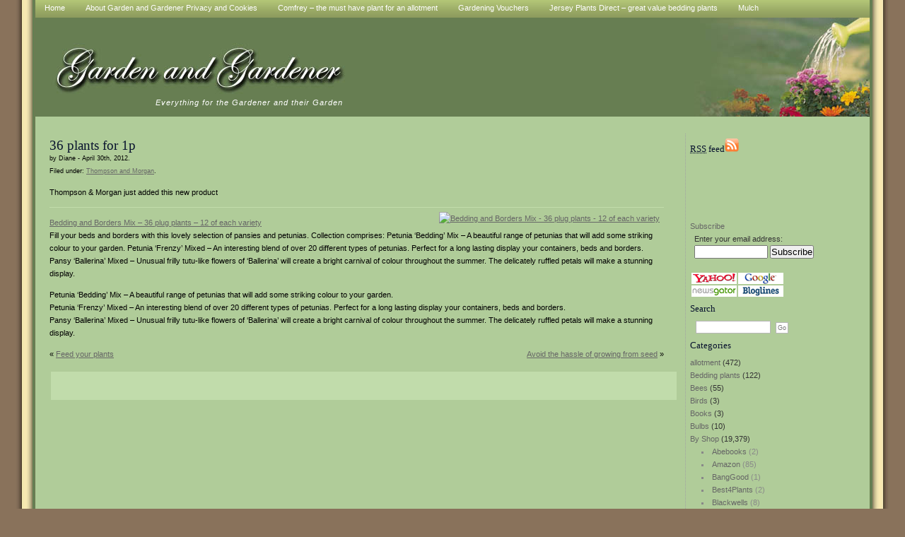

--- FILE ---
content_type: text/html; charset=UTF-8
request_url: http://www.gardenandgardener.co.uk/2012/04/30/36-plants-1p/
body_size: 11733
content:
<!DOCTYPE html PUBLIC "-//W3C//DTD XHTML 1.0 Transitional//EN" "http://www.w3.org/TR/xhtml1/DTD/xhtml1-transitional.dtd">
<html xmlns="http://www.w3.org/1999/xhtml">

<head profile="http://gmpg.org/xfn/11">
<meta http-equiv="Content-Type" content="text/html; charset=UTF-8" />
<title> &raquo; 36 plants for 1p</title>

<link rel="stylesheet" href="http://www.gardenandgardener.co.uk/wp-content/themes/fntheme/style.css" type="text/css" media="screen" />
<link rel="alternate" type="application/rss+xml" title="RSS 2.0" href="http://www.gardenandgardener.co.uk/feed/" />
<link rel="alternate" type="text/xml" title="RSS .92" href="http://www.gardenandgardener.co.uk/feed/rss/" />
<link rel="alternate" type="application/atom+xml" title="Atom 0.3" href="http://www.gardenandgardener.co.uk/feed/atom/" />

	<link rel='archives' title='May 2024' href='http://www.gardenandgardener.co.uk/2024/05/' />
	<link rel='archives' title='April 2024' href='http://www.gardenandgardener.co.uk/2024/04/' />
	<link rel='archives' title='March 2024' href='http://www.gardenandgardener.co.uk/2024/03/' />
	<link rel='archives' title='November 2019' href='http://www.gardenandgardener.co.uk/2019/11/' />
	<link rel='archives' title='October 2019' href='http://www.gardenandgardener.co.uk/2019/10/' />
	<link rel='archives' title='May 2019' href='http://www.gardenandgardener.co.uk/2019/05/' />
	<link rel='archives' title='April 2019' href='http://www.gardenandgardener.co.uk/2019/04/' />
	<link rel='archives' title='January 2019' href='http://www.gardenandgardener.co.uk/2019/01/' />
	<link rel='archives' title='December 2018' href='http://www.gardenandgardener.co.uk/2018/12/' />
	<link rel='archives' title='November 2018' href='http://www.gardenandgardener.co.uk/2018/11/' />
	<link rel='archives' title='October 2018' href='http://www.gardenandgardener.co.uk/2018/10/' />
	<link rel='archives' title='September 2018' href='http://www.gardenandgardener.co.uk/2018/09/' />
	<link rel='archives' title='August 2018' href='http://www.gardenandgardener.co.uk/2018/08/' />
	<link rel='archives' title='July 2018' href='http://www.gardenandgardener.co.uk/2018/07/' />
	<link rel='archives' title='June 2018' href='http://www.gardenandgardener.co.uk/2018/06/' />
	<link rel='archives' title='May 2018' href='http://www.gardenandgardener.co.uk/2018/05/' />
	<link rel='archives' title='April 2018' href='http://www.gardenandgardener.co.uk/2018/04/' />
	<link rel='archives' title='March 2018' href='http://www.gardenandgardener.co.uk/2018/03/' />
	<link rel='archives' title='February 2018' href='http://www.gardenandgardener.co.uk/2018/02/' />
	<link rel='archives' title='January 2018' href='http://www.gardenandgardener.co.uk/2018/01/' />
	<link rel='archives' title='December 2017' href='http://www.gardenandgardener.co.uk/2017/12/' />
	<link rel='archives' title='November 2017' href='http://www.gardenandgardener.co.uk/2017/11/' />
	<link rel='archives' title='October 2017' href='http://www.gardenandgardener.co.uk/2017/10/' />
	<link rel='archives' title='September 2017' href='http://www.gardenandgardener.co.uk/2017/09/' />
	<link rel='archives' title='August 2017' href='http://www.gardenandgardener.co.uk/2017/08/' />
	<link rel='archives' title='July 2017' href='http://www.gardenandgardener.co.uk/2017/07/' />
	<link rel='archives' title='June 2017' href='http://www.gardenandgardener.co.uk/2017/06/' />
	<link rel='archives' title='May 2017' href='http://www.gardenandgardener.co.uk/2017/05/' />
	<link rel='archives' title='April 2017' href='http://www.gardenandgardener.co.uk/2017/04/' />
	<link rel='archives' title='March 2017' href='http://www.gardenandgardener.co.uk/2017/03/' />
	<link rel='archives' title='February 2017' href='http://www.gardenandgardener.co.uk/2017/02/' />
	<link rel='archives' title='January 2017' href='http://www.gardenandgardener.co.uk/2017/01/' />
	<link rel='archives' title='December 2016' href='http://www.gardenandgardener.co.uk/2016/12/' />
	<link rel='archives' title='November 2016' href='http://www.gardenandgardener.co.uk/2016/11/' />
	<link rel='archives' title='October 2016' href='http://www.gardenandgardener.co.uk/2016/10/' />
	<link rel='archives' title='September 2016' href='http://www.gardenandgardener.co.uk/2016/09/' />
	<link rel='archives' title='August 2016' href='http://www.gardenandgardener.co.uk/2016/08/' />
	<link rel='archives' title='July 2016' href='http://www.gardenandgardener.co.uk/2016/07/' />
	<link rel='archives' title='June 2016' href='http://www.gardenandgardener.co.uk/2016/06/' />
	<link rel='archives' title='May 2016' href='http://www.gardenandgardener.co.uk/2016/05/' />
	<link rel='archives' title='April 2016' href='http://www.gardenandgardener.co.uk/2016/04/' />
	<link rel='archives' title='March 2016' href='http://www.gardenandgardener.co.uk/2016/03/' />
	<link rel='archives' title='February 2016' href='http://www.gardenandgardener.co.uk/2016/02/' />
	<link rel='archives' title='January 2016' href='http://www.gardenandgardener.co.uk/2016/01/' />
	<link rel='archives' title='December 2015' href='http://www.gardenandgardener.co.uk/2015/12/' />
	<link rel='archives' title='November 2015' href='http://www.gardenandgardener.co.uk/2015/11/' />
	<link rel='archives' title='October 2015' href='http://www.gardenandgardener.co.uk/2015/10/' />
	<link rel='archives' title='September 2015' href='http://www.gardenandgardener.co.uk/2015/09/' />
	<link rel='archives' title='August 2015' href='http://www.gardenandgardener.co.uk/2015/08/' />
	<link rel='archives' title='July 2015' href='http://www.gardenandgardener.co.uk/2015/07/' />
	<link rel='archives' title='June 2015' href='http://www.gardenandgardener.co.uk/2015/06/' />
	<link rel='archives' title='May 2015' href='http://www.gardenandgardener.co.uk/2015/05/' />
	<link rel='archives' title='April 2015' href='http://www.gardenandgardener.co.uk/2015/04/' />
	<link rel='archives' title='March 2015' href='http://www.gardenandgardener.co.uk/2015/03/' />
	<link rel='archives' title='February 2015' href='http://www.gardenandgardener.co.uk/2015/02/' />
	<link rel='archives' title='January 2015' href='http://www.gardenandgardener.co.uk/2015/01/' />
	<link rel='archives' title='December 2014' href='http://www.gardenandgardener.co.uk/2014/12/' />
	<link rel='archives' title='November 2014' href='http://www.gardenandgardener.co.uk/2014/11/' />
	<link rel='archives' title='October 2014' href='http://www.gardenandgardener.co.uk/2014/10/' />
	<link rel='archives' title='September 2014' href='http://www.gardenandgardener.co.uk/2014/09/' />
	<link rel='archives' title='August 2014' href='http://www.gardenandgardener.co.uk/2014/08/' />
	<link rel='archives' title='July 2014' href='http://www.gardenandgardener.co.uk/2014/07/' />
	<link rel='archives' title='June 2014' href='http://www.gardenandgardener.co.uk/2014/06/' />
	<link rel='archives' title='May 2014' href='http://www.gardenandgardener.co.uk/2014/05/' />
	<link rel='archives' title='April 2014' href='http://www.gardenandgardener.co.uk/2014/04/' />
	<link rel='archives' title='March 2014' href='http://www.gardenandgardener.co.uk/2014/03/' />
	<link rel='archives' title='February 2014' href='http://www.gardenandgardener.co.uk/2014/02/' />
	<link rel='archives' title='January 2014' href='http://www.gardenandgardener.co.uk/2014/01/' />
	<link rel='archives' title='December 2013' href='http://www.gardenandgardener.co.uk/2013/12/' />
	<link rel='archives' title='November 2013' href='http://www.gardenandgardener.co.uk/2013/11/' />
	<link rel='archives' title='October 2013' href='http://www.gardenandgardener.co.uk/2013/10/' />
	<link rel='archives' title='September 2013' href='http://www.gardenandgardener.co.uk/2013/09/' />
	<link rel='archives' title='August 2013' href='http://www.gardenandgardener.co.uk/2013/08/' />
	<link rel='archives' title='July 2013' href='http://www.gardenandgardener.co.uk/2013/07/' />
	<link rel='archives' title='June 2013' href='http://www.gardenandgardener.co.uk/2013/06/' />
	<link rel='archives' title='May 2013' href='http://www.gardenandgardener.co.uk/2013/05/' />
	<link rel='archives' title='April 2013' href='http://www.gardenandgardener.co.uk/2013/04/' />
	<link rel='archives' title='March 2013' href='http://www.gardenandgardener.co.uk/2013/03/' />
	<link rel='archives' title='February 2013' href='http://www.gardenandgardener.co.uk/2013/02/' />
	<link rel='archives' title='January 2013' href='http://www.gardenandgardener.co.uk/2013/01/' />
	<link rel='archives' title='December 2012' href='http://www.gardenandgardener.co.uk/2012/12/' />
	<link rel='archives' title='November 2012' href='http://www.gardenandgardener.co.uk/2012/11/' />
	<link rel='archives' title='October 2012' href='http://www.gardenandgardener.co.uk/2012/10/' />
	<link rel='archives' title='September 2012' href='http://www.gardenandgardener.co.uk/2012/09/' />
	<link rel='archives' title='August 2012' href='http://www.gardenandgardener.co.uk/2012/08/' />
	<link rel='archives' title='July 2012' href='http://www.gardenandgardener.co.uk/2012/07/' />
	<link rel='archives' title='June 2012' href='http://www.gardenandgardener.co.uk/2012/06/' />
	<link rel='archives' title='May 2012' href='http://www.gardenandgardener.co.uk/2012/05/' />
	<link rel='archives' title='April 2012' href='http://www.gardenandgardener.co.uk/2012/04/' />
	<link rel='archives' title='March 2012' href='http://www.gardenandgardener.co.uk/2012/03/' />
	<link rel='archives' title='February 2012' href='http://www.gardenandgardener.co.uk/2012/02/' />
	<link rel='archives' title='January 2012' href='http://www.gardenandgardener.co.uk/2012/01/' />
	<link rel='archives' title='December 2011' href='http://www.gardenandgardener.co.uk/2011/12/' />
	<link rel='archives' title='November 2011' href='http://www.gardenandgardener.co.uk/2011/11/' />
	<link rel='archives' title='October 2011' href='http://www.gardenandgardener.co.uk/2011/10/' />
	<link rel='archives' title='September 2011' href='http://www.gardenandgardener.co.uk/2011/09/' />
	<link rel='archives' title='August 2011' href='http://www.gardenandgardener.co.uk/2011/08/' />
	<link rel='archives' title='July 2011' href='http://www.gardenandgardener.co.uk/2011/07/' />
	<link rel='archives' title='June 2011' href='http://www.gardenandgardener.co.uk/2011/06/' />
	<link rel='archives' title='May 2011' href='http://www.gardenandgardener.co.uk/2011/05/' />
	<link rel='archives' title='April 2011' href='http://www.gardenandgardener.co.uk/2011/04/' />
	<link rel='archives' title='March 2011' href='http://www.gardenandgardener.co.uk/2011/03/' />
	<link rel='archives' title='February 2011' href='http://www.gardenandgardener.co.uk/2011/02/' />
	<link rel='archives' title='January 2011' href='http://www.gardenandgardener.co.uk/2011/01/' />
	<link rel='archives' title='December 2010' href='http://www.gardenandgardener.co.uk/2010/12/' />
	<link rel='archives' title='November 2010' href='http://www.gardenandgardener.co.uk/2010/11/' />
	<link rel='archives' title='October 2010' href='http://www.gardenandgardener.co.uk/2010/10/' />
	<link rel='archives' title='September 2010' href='http://www.gardenandgardener.co.uk/2010/09/' />
	<link rel='archives' title='August 2010' href='http://www.gardenandgardener.co.uk/2010/08/' />
	<link rel='archives' title='July 2010' href='http://www.gardenandgardener.co.uk/2010/07/' />
	<link rel='archives' title='June 2010' href='http://www.gardenandgardener.co.uk/2010/06/' />
	<link rel='archives' title='May 2010' href='http://www.gardenandgardener.co.uk/2010/05/' />
	<link rel='archives' title='April 2010' href='http://www.gardenandgardener.co.uk/2010/04/' />
	<link rel='archives' title='March 2010' href='http://www.gardenandgardener.co.uk/2010/03/' />
	<link rel='archives' title='February 2010' href='http://www.gardenandgardener.co.uk/2010/02/' />
	<link rel='archives' title='January 2010' href='http://www.gardenandgardener.co.uk/2010/01/' />
	<link rel='archives' title='December 2009' href='http://www.gardenandgardener.co.uk/2009/12/' />
	<link rel='archives' title='November 2009' href='http://www.gardenandgardener.co.uk/2009/11/' />
	<link rel='archives' title='October 2009' href='http://www.gardenandgardener.co.uk/2009/10/' />
	<link rel='archives' title='September 2009' href='http://www.gardenandgardener.co.uk/2009/09/' />
	<link rel='archives' title='August 2009' href='http://www.gardenandgardener.co.uk/2009/08/' />
	<link rel='archives' title='July 2009' href='http://www.gardenandgardener.co.uk/2009/07/' />
	<link rel='archives' title='June 2009' href='http://www.gardenandgardener.co.uk/2009/06/' />
	<link rel='archives' title='May 2009' href='http://www.gardenandgardener.co.uk/2009/05/' />
	<link rel='archives' title='April 2009' href='http://www.gardenandgardener.co.uk/2009/04/' />

<!-- BEGIN Metadata added by the Add-Meta-Tags WordPress plugin -->
<meta name="description" content="Thompson &amp; Morgan just added this new product Bedding and Borders Mix - 36 plug plants - 12 of each variety Fill your beds and borders with this lovely selection of pansies and petunias." />
<meta name="keywords" content="thompson and morgan" />
<!-- END Metadata added by the Add-Meta-Tags WordPress plugin -->

<meta name='robots' content='max-image-preview:large' />
	<style>img:is([sizes="auto" i], [sizes^="auto," i]) { contain-intrinsic-size: 3000px 1500px }</style>
	<link rel='dns-prefetch' href='//www.gardenandgardener.co.uk' />
<script type="text/javascript">
/* <![CDATA[ */
window._wpemojiSettings = {"baseUrl":"https:\/\/s.w.org\/images\/core\/emoji\/16.0.1\/72x72\/","ext":".png","svgUrl":"https:\/\/s.w.org\/images\/core\/emoji\/16.0.1\/svg\/","svgExt":".svg","source":{"concatemoji":"http:\/\/www.gardenandgardener.co.uk\/wp-includes\/js\/wp-emoji-release.min.js?ver=6.8.3"}};
/*! This file is auto-generated */
!function(s,n){var o,i,e;function c(e){try{var t={supportTests:e,timestamp:(new Date).valueOf()};sessionStorage.setItem(o,JSON.stringify(t))}catch(e){}}function p(e,t,n){e.clearRect(0,0,e.canvas.width,e.canvas.height),e.fillText(t,0,0);var t=new Uint32Array(e.getImageData(0,0,e.canvas.width,e.canvas.height).data),a=(e.clearRect(0,0,e.canvas.width,e.canvas.height),e.fillText(n,0,0),new Uint32Array(e.getImageData(0,0,e.canvas.width,e.canvas.height).data));return t.every(function(e,t){return e===a[t]})}function u(e,t){e.clearRect(0,0,e.canvas.width,e.canvas.height),e.fillText(t,0,0);for(var n=e.getImageData(16,16,1,1),a=0;a<n.data.length;a++)if(0!==n.data[a])return!1;return!0}function f(e,t,n,a){switch(t){case"flag":return n(e,"\ud83c\udff3\ufe0f\u200d\u26a7\ufe0f","\ud83c\udff3\ufe0f\u200b\u26a7\ufe0f")?!1:!n(e,"\ud83c\udde8\ud83c\uddf6","\ud83c\udde8\u200b\ud83c\uddf6")&&!n(e,"\ud83c\udff4\udb40\udc67\udb40\udc62\udb40\udc65\udb40\udc6e\udb40\udc67\udb40\udc7f","\ud83c\udff4\u200b\udb40\udc67\u200b\udb40\udc62\u200b\udb40\udc65\u200b\udb40\udc6e\u200b\udb40\udc67\u200b\udb40\udc7f");case"emoji":return!a(e,"\ud83e\udedf")}return!1}function g(e,t,n,a){var r="undefined"!=typeof WorkerGlobalScope&&self instanceof WorkerGlobalScope?new OffscreenCanvas(300,150):s.createElement("canvas"),o=r.getContext("2d",{willReadFrequently:!0}),i=(o.textBaseline="top",o.font="600 32px Arial",{});return e.forEach(function(e){i[e]=t(o,e,n,a)}),i}function t(e){var t=s.createElement("script");t.src=e,t.defer=!0,s.head.appendChild(t)}"undefined"!=typeof Promise&&(o="wpEmojiSettingsSupports",i=["flag","emoji"],n.supports={everything:!0,everythingExceptFlag:!0},e=new Promise(function(e){s.addEventListener("DOMContentLoaded",e,{once:!0})}),new Promise(function(t){var n=function(){try{var e=JSON.parse(sessionStorage.getItem(o));if("object"==typeof e&&"number"==typeof e.timestamp&&(new Date).valueOf()<e.timestamp+604800&&"object"==typeof e.supportTests)return e.supportTests}catch(e){}return null}();if(!n){if("undefined"!=typeof Worker&&"undefined"!=typeof OffscreenCanvas&&"undefined"!=typeof URL&&URL.createObjectURL&&"undefined"!=typeof Blob)try{var e="postMessage("+g.toString()+"("+[JSON.stringify(i),f.toString(),p.toString(),u.toString()].join(",")+"));",a=new Blob([e],{type:"text/javascript"}),r=new Worker(URL.createObjectURL(a),{name:"wpTestEmojiSupports"});return void(r.onmessage=function(e){c(n=e.data),r.terminate(),t(n)})}catch(e){}c(n=g(i,f,p,u))}t(n)}).then(function(e){for(var t in e)n.supports[t]=e[t],n.supports.everything=n.supports.everything&&n.supports[t],"flag"!==t&&(n.supports.everythingExceptFlag=n.supports.everythingExceptFlag&&n.supports[t]);n.supports.everythingExceptFlag=n.supports.everythingExceptFlag&&!n.supports.flag,n.DOMReady=!1,n.readyCallback=function(){n.DOMReady=!0}}).then(function(){return e}).then(function(){var e;n.supports.everything||(n.readyCallback(),(e=n.source||{}).concatemoji?t(e.concatemoji):e.wpemoji&&e.twemoji&&(t(e.twemoji),t(e.wpemoji)))}))}((window,document),window._wpemojiSettings);
/* ]]> */
</script>
<style id='wp-emoji-styles-inline-css' type='text/css'>

	img.wp-smiley, img.emoji {
		display: inline !important;
		border: none !important;
		box-shadow: none !important;
		height: 1em !important;
		width: 1em !important;
		margin: 0 0.07em !important;
		vertical-align: -0.1em !important;
		background: none !important;
		padding: 0 !important;
	}
</style>
<link rel='stylesheet' id='wp-block-library-css' href='http://www.gardenandgardener.co.uk/wp-includes/css/dist/block-library/style.min.css?ver=6.8.3' type='text/css' media='all' />
<style id='classic-theme-styles-inline-css' type='text/css'>
/*! This file is auto-generated */
.wp-block-button__link{color:#fff;background-color:#32373c;border-radius:9999px;box-shadow:none;text-decoration:none;padding:calc(.667em + 2px) calc(1.333em + 2px);font-size:1.125em}.wp-block-file__button{background:#32373c;color:#fff;text-decoration:none}
</style>
<style id='global-styles-inline-css' type='text/css'>
:root{--wp--preset--aspect-ratio--square: 1;--wp--preset--aspect-ratio--4-3: 4/3;--wp--preset--aspect-ratio--3-4: 3/4;--wp--preset--aspect-ratio--3-2: 3/2;--wp--preset--aspect-ratio--2-3: 2/3;--wp--preset--aspect-ratio--16-9: 16/9;--wp--preset--aspect-ratio--9-16: 9/16;--wp--preset--color--black: #000000;--wp--preset--color--cyan-bluish-gray: #abb8c3;--wp--preset--color--white: #ffffff;--wp--preset--color--pale-pink: #f78da7;--wp--preset--color--vivid-red: #cf2e2e;--wp--preset--color--luminous-vivid-orange: #ff6900;--wp--preset--color--luminous-vivid-amber: #fcb900;--wp--preset--color--light-green-cyan: #7bdcb5;--wp--preset--color--vivid-green-cyan: #00d084;--wp--preset--color--pale-cyan-blue: #8ed1fc;--wp--preset--color--vivid-cyan-blue: #0693e3;--wp--preset--color--vivid-purple: #9b51e0;--wp--preset--gradient--vivid-cyan-blue-to-vivid-purple: linear-gradient(135deg,rgba(6,147,227,1) 0%,rgb(155,81,224) 100%);--wp--preset--gradient--light-green-cyan-to-vivid-green-cyan: linear-gradient(135deg,rgb(122,220,180) 0%,rgb(0,208,130) 100%);--wp--preset--gradient--luminous-vivid-amber-to-luminous-vivid-orange: linear-gradient(135deg,rgba(252,185,0,1) 0%,rgba(255,105,0,1) 100%);--wp--preset--gradient--luminous-vivid-orange-to-vivid-red: linear-gradient(135deg,rgba(255,105,0,1) 0%,rgb(207,46,46) 100%);--wp--preset--gradient--very-light-gray-to-cyan-bluish-gray: linear-gradient(135deg,rgb(238,238,238) 0%,rgb(169,184,195) 100%);--wp--preset--gradient--cool-to-warm-spectrum: linear-gradient(135deg,rgb(74,234,220) 0%,rgb(151,120,209) 20%,rgb(207,42,186) 40%,rgb(238,44,130) 60%,rgb(251,105,98) 80%,rgb(254,248,76) 100%);--wp--preset--gradient--blush-light-purple: linear-gradient(135deg,rgb(255,206,236) 0%,rgb(152,150,240) 100%);--wp--preset--gradient--blush-bordeaux: linear-gradient(135deg,rgb(254,205,165) 0%,rgb(254,45,45) 50%,rgb(107,0,62) 100%);--wp--preset--gradient--luminous-dusk: linear-gradient(135deg,rgb(255,203,112) 0%,rgb(199,81,192) 50%,rgb(65,88,208) 100%);--wp--preset--gradient--pale-ocean: linear-gradient(135deg,rgb(255,245,203) 0%,rgb(182,227,212) 50%,rgb(51,167,181) 100%);--wp--preset--gradient--electric-grass: linear-gradient(135deg,rgb(202,248,128) 0%,rgb(113,206,126) 100%);--wp--preset--gradient--midnight: linear-gradient(135deg,rgb(2,3,129) 0%,rgb(40,116,252) 100%);--wp--preset--font-size--small: 13px;--wp--preset--font-size--medium: 20px;--wp--preset--font-size--large: 36px;--wp--preset--font-size--x-large: 42px;--wp--preset--spacing--20: 0.44rem;--wp--preset--spacing--30: 0.67rem;--wp--preset--spacing--40: 1rem;--wp--preset--spacing--50: 1.5rem;--wp--preset--spacing--60: 2.25rem;--wp--preset--spacing--70: 3.38rem;--wp--preset--spacing--80: 5.06rem;--wp--preset--shadow--natural: 6px 6px 9px rgba(0, 0, 0, 0.2);--wp--preset--shadow--deep: 12px 12px 50px rgba(0, 0, 0, 0.4);--wp--preset--shadow--sharp: 6px 6px 0px rgba(0, 0, 0, 0.2);--wp--preset--shadow--outlined: 6px 6px 0px -3px rgba(255, 255, 255, 1), 6px 6px rgba(0, 0, 0, 1);--wp--preset--shadow--crisp: 6px 6px 0px rgba(0, 0, 0, 1);}:where(.is-layout-flex){gap: 0.5em;}:where(.is-layout-grid){gap: 0.5em;}body .is-layout-flex{display: flex;}.is-layout-flex{flex-wrap: wrap;align-items: center;}.is-layout-flex > :is(*, div){margin: 0;}body .is-layout-grid{display: grid;}.is-layout-grid > :is(*, div){margin: 0;}:where(.wp-block-columns.is-layout-flex){gap: 2em;}:where(.wp-block-columns.is-layout-grid){gap: 2em;}:where(.wp-block-post-template.is-layout-flex){gap: 1.25em;}:where(.wp-block-post-template.is-layout-grid){gap: 1.25em;}.has-black-color{color: var(--wp--preset--color--black) !important;}.has-cyan-bluish-gray-color{color: var(--wp--preset--color--cyan-bluish-gray) !important;}.has-white-color{color: var(--wp--preset--color--white) !important;}.has-pale-pink-color{color: var(--wp--preset--color--pale-pink) !important;}.has-vivid-red-color{color: var(--wp--preset--color--vivid-red) !important;}.has-luminous-vivid-orange-color{color: var(--wp--preset--color--luminous-vivid-orange) !important;}.has-luminous-vivid-amber-color{color: var(--wp--preset--color--luminous-vivid-amber) !important;}.has-light-green-cyan-color{color: var(--wp--preset--color--light-green-cyan) !important;}.has-vivid-green-cyan-color{color: var(--wp--preset--color--vivid-green-cyan) !important;}.has-pale-cyan-blue-color{color: var(--wp--preset--color--pale-cyan-blue) !important;}.has-vivid-cyan-blue-color{color: var(--wp--preset--color--vivid-cyan-blue) !important;}.has-vivid-purple-color{color: var(--wp--preset--color--vivid-purple) !important;}.has-black-background-color{background-color: var(--wp--preset--color--black) !important;}.has-cyan-bluish-gray-background-color{background-color: var(--wp--preset--color--cyan-bluish-gray) !important;}.has-white-background-color{background-color: var(--wp--preset--color--white) !important;}.has-pale-pink-background-color{background-color: var(--wp--preset--color--pale-pink) !important;}.has-vivid-red-background-color{background-color: var(--wp--preset--color--vivid-red) !important;}.has-luminous-vivid-orange-background-color{background-color: var(--wp--preset--color--luminous-vivid-orange) !important;}.has-luminous-vivid-amber-background-color{background-color: var(--wp--preset--color--luminous-vivid-amber) !important;}.has-light-green-cyan-background-color{background-color: var(--wp--preset--color--light-green-cyan) !important;}.has-vivid-green-cyan-background-color{background-color: var(--wp--preset--color--vivid-green-cyan) !important;}.has-pale-cyan-blue-background-color{background-color: var(--wp--preset--color--pale-cyan-blue) !important;}.has-vivid-cyan-blue-background-color{background-color: var(--wp--preset--color--vivid-cyan-blue) !important;}.has-vivid-purple-background-color{background-color: var(--wp--preset--color--vivid-purple) !important;}.has-black-border-color{border-color: var(--wp--preset--color--black) !important;}.has-cyan-bluish-gray-border-color{border-color: var(--wp--preset--color--cyan-bluish-gray) !important;}.has-white-border-color{border-color: var(--wp--preset--color--white) !important;}.has-pale-pink-border-color{border-color: var(--wp--preset--color--pale-pink) !important;}.has-vivid-red-border-color{border-color: var(--wp--preset--color--vivid-red) !important;}.has-luminous-vivid-orange-border-color{border-color: var(--wp--preset--color--luminous-vivid-orange) !important;}.has-luminous-vivid-amber-border-color{border-color: var(--wp--preset--color--luminous-vivid-amber) !important;}.has-light-green-cyan-border-color{border-color: var(--wp--preset--color--light-green-cyan) !important;}.has-vivid-green-cyan-border-color{border-color: var(--wp--preset--color--vivid-green-cyan) !important;}.has-pale-cyan-blue-border-color{border-color: var(--wp--preset--color--pale-cyan-blue) !important;}.has-vivid-cyan-blue-border-color{border-color: var(--wp--preset--color--vivid-cyan-blue) !important;}.has-vivid-purple-border-color{border-color: var(--wp--preset--color--vivid-purple) !important;}.has-vivid-cyan-blue-to-vivid-purple-gradient-background{background: var(--wp--preset--gradient--vivid-cyan-blue-to-vivid-purple) !important;}.has-light-green-cyan-to-vivid-green-cyan-gradient-background{background: var(--wp--preset--gradient--light-green-cyan-to-vivid-green-cyan) !important;}.has-luminous-vivid-amber-to-luminous-vivid-orange-gradient-background{background: var(--wp--preset--gradient--luminous-vivid-amber-to-luminous-vivid-orange) !important;}.has-luminous-vivid-orange-to-vivid-red-gradient-background{background: var(--wp--preset--gradient--luminous-vivid-orange-to-vivid-red) !important;}.has-very-light-gray-to-cyan-bluish-gray-gradient-background{background: var(--wp--preset--gradient--very-light-gray-to-cyan-bluish-gray) !important;}.has-cool-to-warm-spectrum-gradient-background{background: var(--wp--preset--gradient--cool-to-warm-spectrum) !important;}.has-blush-light-purple-gradient-background{background: var(--wp--preset--gradient--blush-light-purple) !important;}.has-blush-bordeaux-gradient-background{background: var(--wp--preset--gradient--blush-bordeaux) !important;}.has-luminous-dusk-gradient-background{background: var(--wp--preset--gradient--luminous-dusk) !important;}.has-pale-ocean-gradient-background{background: var(--wp--preset--gradient--pale-ocean) !important;}.has-electric-grass-gradient-background{background: var(--wp--preset--gradient--electric-grass) !important;}.has-midnight-gradient-background{background: var(--wp--preset--gradient--midnight) !important;}.has-small-font-size{font-size: var(--wp--preset--font-size--small) !important;}.has-medium-font-size{font-size: var(--wp--preset--font-size--medium) !important;}.has-large-font-size{font-size: var(--wp--preset--font-size--large) !important;}.has-x-large-font-size{font-size: var(--wp--preset--font-size--x-large) !important;}
:where(.wp-block-post-template.is-layout-flex){gap: 1.25em;}:where(.wp-block-post-template.is-layout-grid){gap: 1.25em;}
:where(.wp-block-columns.is-layout-flex){gap: 2em;}:where(.wp-block-columns.is-layout-grid){gap: 2em;}
:root :where(.wp-block-pullquote){font-size: 1.5em;line-height: 1.6;}
</style>
<link rel='stylesheet' id='quiz-maker-css' href='http://www.gardenandgardener.co.uk/wp-content/plugins/quiz-maker/public/css/quiz-maker-public.css?ver=6.7.0.15' type='text/css' media='all' />
<link rel="https://api.w.org/" href="http://www.gardenandgardener.co.uk/wp-json/" /><link rel="alternate" title="JSON" type="application/json" href="http://www.gardenandgardener.co.uk/wp-json/wp/v2/posts/9836" /><link rel="EditURI" type="application/rsd+xml" title="RSD" href="http://www.gardenandgardener.co.uk/xmlrpc.php?rsd" />
<meta name="generator" content="WordPress 6.8.3" />
<link rel="canonical" href="http://www.gardenandgardener.co.uk/2012/04/30/36-plants-1p/" />
<link rel='shortlink' href='http://www.gardenandgardener.co.uk/?p=9836' />
<link rel="alternate" title="oEmbed (JSON)" type="application/json+oembed" href="http://www.gardenandgardener.co.uk/wp-json/oembed/1.0/embed?url=http%3A%2F%2Fwww.gardenandgardener.co.uk%2F2012%2F04%2F30%2F36-plants-1p%2F" />
<link rel="alternate" title="oEmbed (XML)" type="text/xml+oembed" href="http://www.gardenandgardener.co.uk/wp-json/oembed/1.0/embed?url=http%3A%2F%2Fwww.gardenandgardener.co.uk%2F2012%2F04%2F30%2F36-plants-1p%2F&#038;format=xml" />
<style type="text/css">
#header {
	background: url(http://www.gardenandgardener.co.uk/wp-content/themes/fntheme/images/header.jpg) no-repeat;
}
</style>

<!--[if lt IE 7]>  
<style type="text/css">
#content{
	float: left;
}
</style>
<![endif]-->

</head>
<body>

<table rules="none" frame="void" border="0" id="maintable">
<tr>
<td id="leftborder" width="50px"/>
<td id="mainpage">
<div id="menu">
	<ul>
		<li class="page_item"><a href="http://www.gardenandgardener.co.uk" title="Home">Home</a></li>
		<li class="page_item page-item-768"><a href="http://www.gardenandgardener.co.uk/garden-gardener/">About Garden and Gardener Privacy and Cookies</a></li>
<li class="page_item page-item-11358"><a href="http://www.gardenandgardener.co.uk/allotment-essentials/">Comfrey &#8211; the must have plant for an allotment</a></li>
<li class="page_item page-item-9981"><a href="http://www.gardenandgardener.co.uk/gardening-vouchers/">Gardening Vouchers</a></li>
<li class="page_item page-item-7124"><a href="http://www.gardenandgardener.co.uk/jersey-plants-direct-great-bedding-plants/">Jersey Plants Direct &#8211; great value bedding plants</a></li>
<li class="page_item page-item-9762"><a href="http://www.gardenandgardener.co.uk/mulch/">Mulch</a></li>
	</ul>
</div>

<div id="cheader">
	<h1><a href="http://www.gardenandgardener.co.uk/"><img src="http://www.gardenandgardener.co.uk/wp-content/themes/fntheme/images/titletext.jpg" alt="Garden And Gardener"></a></h1>
	<h2>Everything for the Gardener and their Garden</h2>
	<img id="fixed-width" src="http://www.gardenandgardener.co.uk/wp-content/themes/fntheme/images/px.gif" />

</div>
<div id="maincontainer">
<div id="sidebar"> 
    <ul>
    <li> 
      <h2><abbr title="Really Simple Syndication">RSS</abbr> feed<a id="feedrss" title="Subscribe to our NewsFeed" href="http://www.gardenandgardener.co.uk/feed/"><img src="http://www.gardenandgardener.co.uk/wp-content/themes/fntheme/images/rsslogo.gif" /></a></h2>
      <ul>
        <li>
          <iframe src="http://www.facebook.com/widgets/like.php?href=http://www.gardenandgardener.co.uk" scrolling="no" frameborder="0" style="border:none; width:250px; height:80px"></iframe>
          <br>
        </li>
        <li> <a id="feedrss" title="Subscribe to our NewsFeed" href="http://www.gardenandgardener.co.uk/feed/">Subscribe</a> 
          <br>
          <form action="http://feedburner.google.com/fb/a/mailverify" method="post" target="popupwindow" onSubmit="window.open('http://feedburner.google.com/fb/a/mailverify?uri=GardenAndGardener', 'popupwindow', 'scrollbars=yes,width=550,height=520');return true">
            <p>Enter your email address:</p>
            <p> 
              <input type="text" style="width:100px" name="email"/>
              <input name="submit" type="submit" value="Subscribe" />
            </p>
            <input type="hidden" value="GardenAndGardener" name="uri"/>
            <input type="hidden" name="loc" value="en_US"/>
            <p>&nbsp;</p>
          </form>
        </li>
        <li> 
          <table>
            <tr> 
              <td><a title="Subscribe with Yahoo!" href="http://add.my.yahoo.com/rss?url=http://www.gardenandgardener.co.uk/feed/"><img alt="yahoo logo" src="http://www.gardenandgardener.co.uk/wp-content/themes/fntheme/images/yahoo.gif" /></a></td>
              <td><a title="Subscribe with Google" href="http://fusion.google.com/add?feedurl=http://www.gardenandgardener.co.uk/feed/"><img alt="google logo" src="http://www.gardenandgardener.co.uk/wp-content/themes/fntheme/images/google.gif" /></a></td>
            </tr>
            <tr> 
              <td><a title="Subscribe with Newsgator" href="http://www.newsgator.com/ngs/subscriber/subfext.aspx?url=http://www.gardenandgardener.co.uk/feed/"><img alt="newsgator logo" src="http://www.gardenandgardener.co.uk/wp-content/themes/fntheme/images/newsgator.gif" /></a></td>
              <td><a title="Subscribe with Bloglines" href="http://www.bloglines.com/sub/http://www.gardenandgardener.co.uk/feed/"><img alt="bloglines logo" src="http://www.gardenandgardener.co.uk/wp-content/themes/fntheme/images/bloglines.gif" /></a></td>
            </tr>
          </table>
        </li>
      </ul>
    </li>
    <li> 
      <h2>Search</h2>
      <form method="get" id="searchform" action="http://www.gardenandgardener.co.uk/">
<div><input type="text" value="" name="s" id="s" />
<input type="submit" id="searchsubmit" value="Go" />
</div>
</form>
    </li>
    <li class="categories"><h2>Categories</h2><ul>	<li class="cat-item cat-item-33"><a href="http://www.gardenandgardener.co.uk/category/allotment/">allotment</a> (472)
</li>
	<li class="cat-item cat-item-1051"><a href="http://www.gardenandgardener.co.uk/category/bedding-plants-2/">Bedding plants</a> (122)
</li>
	<li class="cat-item cat-item-1063"><a href="http://www.gardenandgardener.co.uk/category/bees-2/">Bees</a> (55)
</li>
	<li class="cat-item cat-item-1111"><a href="http://www.gardenandgardener.co.uk/category/birds/">Birds</a> (3)
</li>
	<li class="cat-item cat-item-1101"><a href="http://www.gardenandgardener.co.uk/category/books/">Books</a> (3)
</li>
	<li class="cat-item cat-item-1110"><a href="http://www.gardenandgardener.co.uk/category/bulbs-2/">Bulbs</a> (10)
</li>
	<li class="cat-item cat-item-4"><a href="http://www.gardenandgardener.co.uk/category/by-shop/">By Shop</a> (19,379)
<ul class='children'>
	<li class="cat-item cat-item-1065"><a href="http://www.gardenandgardener.co.uk/category/by-shop/abebooks/">Abebooks</a> (2)
</li>
	<li class="cat-item cat-item-1025"><a href="http://www.gardenandgardener.co.uk/category/by-shop/amazon/">Amazon</a> (85)
</li>
	<li class="cat-item cat-item-1121"><a href="http://www.gardenandgardener.co.uk/category/by-shop/banggood/">BangGood</a> (1)
</li>
	<li class="cat-item cat-item-214"><a href="http://www.gardenandgardener.co.uk/category/by-shop/best4plants/">Best4Plants</a> (2)
</li>
	<li class="cat-item cat-item-1085"><a href="http://www.gardenandgardener.co.uk/category/by-shop/blackwells/">Blackwells</a> (8)
</li>
	<li class="cat-item cat-item-21"><a href="http://www.gardenandgardener.co.uk/category/by-shop/blooming-direct/">Blooming Direct</a> (554)
</li>
	<li class="cat-item cat-item-1032"><a href="http://www.gardenandgardener.co.uk/category/by-shop/bradshaws-direct/">Bradshaws Direct</a> (9)
</li>
	<li class="cat-item cat-item-1072"><a href="http://www.gardenandgardener.co.uk/category/by-shop/capital-gardens/">Capital gardens</a> (1)
</li>
	<li class="cat-item cat-item-25"><a href="http://www.gardenandgardener.co.uk/category/by-shop/crocus/">Crocus</a> (1,587)
</li>
	<li class="cat-item cat-item-409"><a href="http://www.gardenandgardener.co.uk/category/by-shop/dobbies/">Dobbies</a> (17)
</li>
	<li class="cat-item cat-item-24"><a href="http://www.gardenandgardener.co.uk/category/by-shop/dobies/">Dobies</a> (1,133)
</li>
	<li class="cat-item cat-item-1076"><a href="http://www.gardenandgardener.co.uk/category/by-shop/dt-browns/">DT Browns</a> (3)
</li>
	<li class="cat-item cat-item-313"><a href="http://www.gardenandgardener.co.uk/category/by-shop/ebay/">Ebay</a> (12)
</li>
	<li class="cat-item cat-item-1062"><a href="http://www.gardenandgardener.co.uk/category/by-shop/floraselect/">FloraSelect</a> (2)
</li>
	<li class="cat-item cat-item-9"><a href="http://www.gardenandgardener.co.uk/category/by-shop/focus-diy/">Focus DIY</a> (319)
</li>
	<li class="cat-item cat-item-326"><a href="http://www.gardenandgardener.co.uk/category/by-shop/freemans/">Freemans</a> (1)
</li>
	<li class="cat-item cat-item-68"><a href="http://www.gardenandgardener.co.uk/category/by-shop/garden-bargains/">Garden Bargains</a> (21)
</li>
	<li class="cat-item cat-item-1031"><a href="http://www.gardenandgardener.co.uk/category/by-shop/garden-beet/">Garden Beet</a> (2)
</li>
	<li class="cat-item cat-item-1066"><a href="http://www.gardenandgardener.co.uk/category/by-shop/garden-bird/">Garden bird</a> (12)
</li>
	<li class="cat-item cat-item-7"><a href="http://www.gardenandgardener.co.uk/category/by-shop/garden-buildings-direct/">Garden Buildings Direct</a> (963)
</li>
	<li class="cat-item cat-item-1034"><a href="http://www.gardenandgardener.co.uk/category/by-shop/garden-centre-direct/">Garden Centre Direct</a> (1)
</li>
	<li class="cat-item cat-item-283"><a href="http://www.gardenandgardener.co.uk/category/by-shop/garden-centre-online/">Garden Centre Online</a> (581)
</li>
	<li class="cat-item cat-item-27"><a href="http://www.gardenandgardener.co.uk/category/by-shop/gardening-direct/">Gardening Direct</a> (472)
</li>
	<li class="cat-item cat-item-20"><a href="http://www.gardenandgardener.co.uk/category/by-shop/gardens-and-homes/">Gardens and Homes</a> (971)
</li>
	<li class="cat-item cat-item-217"><a href="http://www.gardenandgardener.co.uk/category/by-shop/giftstm/">Giftstm</a> (1)
</li>
	<li class="cat-item cat-item-8"><a href="http://www.gardenandgardener.co.uk/category/by-shop/greenfingers/">GreenFingers</a> (2,568)
</li>
	<li class="cat-item cat-item-776"><a href="http://www.gardenandgardener.co.uk/category/by-shop/harrod-horticultural/">Harrod Horticultural</a> (1,129)
</li>
	<li class="cat-item cat-item-1083"><a href="http://www.gardenandgardener.co.uk/category/by-shop/home-brew-online/">Home brew online</a> (5)
</li>
	<li class="cat-item cat-item-221"><a href="http://www.gardenandgardener.co.uk/category/by-shop/ideal-world/">Ideal World</a> (2)
</li>
	<li class="cat-item cat-item-14"><a href="http://www.gardenandgardener.co.uk/category/by-shop/jersey-plants/">Jersey Plants</a> (1,462)
</li>
	<li class="cat-item cat-item-12"><a href="http://www.gardenandgardener.co.uk/category/by-shop/john-lewis/">John Lewis</a> (1,978)
</li>
	<li class="cat-item cat-item-256"><a href="http://www.gardenandgardener.co.uk/category/by-shop/keen-gardener/">Keen Gardener</a> (8)
</li>
	<li class="cat-item cat-item-687"><a href="http://www.gardenandgardener.co.uk/category/by-shop/lawn-mowers-uk/">Lawn Mowers UK</a> (281)
</li>
	<li class="cat-item cat-item-22"><a href="http://www.gardenandgardener.co.uk/category/by-shop/mowdirect/">MowDirect</a> (485)
</li>
	<li class="cat-item cat-item-17"><a href="http://www.gardenandgardener.co.uk/category/by-shop/mowerwarehouse/">MowerWarehouse</a> (47)
</li>
	<li class="cat-item cat-item-29"><a href="http://www.gardenandgardener.co.uk/category/by-shop/northern-tool/">Northern Tool</a> (84)
</li>
	<li class="cat-item cat-item-1118"><a href="http://www.gardenandgardener.co.uk/category/by-shop/notcutts/">Notcutts</a> (1)
</li>
	<li class="cat-item cat-item-1054"><a href="http://www.gardenandgardener.co.uk/category/by-shop/original-organics/">Original Organics</a> (9)
</li>
	<li class="cat-item cat-item-480"><a href="http://www.gardenandgardener.co.uk/category/by-shop/plant-me-now/">Plant Me Now</a> (192)
</li>
	<li class="cat-item cat-item-10"><a href="http://www.gardenandgardener.co.uk/category/by-shop/pondkeeper/">PondKeeper</a> (385)
</li>
	<li class="cat-item cat-item-1079"><a href="http://www.gardenandgardener.co.uk/category/by-shop/pure-rain/">Pure Rain</a> (1)
</li>
	<li class="cat-item cat-item-1058"><a href="http://www.gardenandgardener.co.uk/category/by-shop/qvc/">QVC</a> (3)
</li>
	<li class="cat-item cat-item-15"><a href="http://www.gardenandgardener.co.uk/category/by-shop/rawgarden/">RawGarden</a> (133)
</li>
	<li class="cat-item cat-item-1029"><a href="http://www.gardenandgardener.co.uk/category/by-shop/rhs-by-shop/">RHS</a> (3)
</li>
	<li class="cat-item cat-item-19"><a href="http://www.gardenandgardener.co.uk/category/by-shop/rolawn-direct/">RoLawn Direct</a> (95)
</li>
	<li class="cat-item cat-item-266"><a href="http://www.gardenandgardener.co.uk/category/by-shop/rspb/">RSPB</a> (2)
</li>
	<li class="cat-item cat-item-402"><a href="http://www.gardenandgardener.co.uk/category/by-shop/sainsburys-by-shop/">Sainsburys</a> (1)
</li>
	<li class="cat-item cat-item-204"><a href="http://www.gardenandgardener.co.uk/category/by-shop/shedstore/">Shedstore</a> (2)
</li>
	<li class="cat-item cat-item-861"><a href="http://www.gardenandgardener.co.uk/category/by-shop/simply-garden-furniture/">Simply Garden Furniture</a> (90)
</li>
	<li class="cat-item cat-item-278"><a href="http://www.gardenandgardener.co.uk/category/by-shop/simply-paving/">Simply Paving</a> (4)
</li>
	<li class="cat-item cat-item-212"><a href="http://www.gardenandgardener.co.uk/category/by-shop/spaldind-plant-and-bulb-company/">Spaldind Plant and Bulb company</a> (4)
</li>
	<li class="cat-item cat-item-23"><a href="http://www.gardenandgardener.co.uk/category/by-shop/suttons-seeds/">Suttons Seeds</a> (1,661)
</li>
	<li class="cat-item cat-item-1073"><a href="http://www.gardenandgardener.co.uk/category/by-shop/tesco/">Tesco</a> (1)
</li>
	<li class="cat-item cat-item-16"><a href="http://www.gardenandgardener.co.uk/category/by-shop/thompson-and-morgan/">Thompson and Morgan</a> (502)
</li>
	<li class="cat-item cat-item-49"><a href="http://www.gardenandgardener.co.uk/category/by-shop/tooled-up/">Tooled Up</a> (945)
</li>
	<li class="cat-item cat-item-563"><a href="http://www.gardenandgardener.co.uk/category/by-shop/trimetals/">Trimetals</a> (6)
</li>
	<li class="cat-item cat-item-324"><a href="http://www.gardenandgardener.co.uk/category/by-shop/two-wests-and-elliott/">Two Wests and Elliott</a> (8)
</li>
	<li class="cat-item cat-item-5"><a href="http://www.gardenandgardener.co.uk/category/by-shop/uk-water-features/">UK Water Features</a> (10)
</li>
	<li class="cat-item cat-item-26"><a href="http://www.gardenandgardener.co.uk/category/by-shop/unwins/">Unwins</a> (192)
</li>
	<li class="cat-item cat-item-1055"><a href="http://www.gardenandgardener.co.uk/category/by-shop/urban-allotments/">Urban Allotments</a> (3)
</li>
	<li class="cat-item cat-item-1052"><a href="http://www.gardenandgardener.co.uk/category/by-shop/van-meuwen/">Van Meuwen</a> (2)
</li>
	<li class="cat-item cat-item-331"><a href="http://www.gardenandgardener.co.uk/category/by-shop/walton-garden-buildings/">Walton Garden Buildings</a> (86)
</li>
	<li class="cat-item cat-item-1084"><a href="http://www.gardenandgardener.co.uk/category/by-shop/waltons/">Waltons</a> (190)
</li>
	<li class="cat-item cat-item-373"><a href="http://www.gardenandgardener.co.uk/category/by-shop/wickes/">Wickes</a> (17)
</li>
	<li class="cat-item cat-item-1033"><a href="http://www.gardenandgardener.co.uk/category/by-shop/wiggly-wigglers/">Wiggly Wigglers</a> (21)
</li>
	<li class="cat-item cat-item-1039"><a href="http://www.gardenandgardener.co.uk/category/by-shop/wilkinson-plus/">Wilkinson Plus</a> (9)
</li>
	<li class="cat-item cat-item-1098"><a href="http://www.gardenandgardener.co.uk/category/by-shop/you-garden/">You garden</a> (2)
</li>
</ul>
</li>
	<li class="cat-item cat-item-1104"><a href="http://www.gardenandgardener.co.uk/category/chickens/">Chickens</a> (3)
</li>
	<li class="cat-item cat-item-1114"><a href="http://www.gardenandgardener.co.uk/category/christmas/">Christmas</a> (1)
</li>
	<li class="cat-item cat-item-1035"><a href="http://www.gardenandgardener.co.uk/category/competitions/">Competitions</a> (8)
</li>
	<li class="cat-item cat-item-1056"><a href="http://www.gardenandgardener.co.uk/category/composting-2/">Composting</a> (14)
</li>
	<li class="cat-item cat-item-1089"><a href="http://www.gardenandgardener.co.uk/category/crafts/">Crafts</a> (1)
</li>
	<li class="cat-item cat-item-1077"><a href="http://www.gardenandgardener.co.uk/category/eco/">Eco</a> (4)
</li>
	<li class="cat-item cat-item-1099"><a href="http://www.gardenandgardener.co.uk/category/flowers/">Flowers</a> (3)
</li>
	<li class="cat-item cat-item-1037"><a href="http://www.gardenandgardener.co.uk/category/free-stuff/">Free stuff</a> (30)
</li>
	<li class="cat-item cat-item-1069"><a href="http://www.gardenandgardener.co.uk/category/fruit-2/">Fruit</a> (4)
</li>
	<li class="cat-item cat-item-1102"><a href="http://www.gardenandgardener.co.uk/category/fun-stuff/">Fun stuff</a> (6)
</li>
	<li class="cat-item cat-item-114"><a href="http://www.gardenandgardener.co.uk/category/garden/">garden</a> (130)
</li>
	<li class="cat-item cat-item-1026"><a href="http://www.gardenandgardener.co.uk/category/garden-birds/">Garden Birds</a> (4)
</li>
	<li class="cat-item cat-item-138"><a href="http://www.gardenandgardener.co.uk/category/garden-shows/">Garden Shows</a> (45)
</li>
	<li class="cat-item cat-item-1053"><a href="http://www.gardenandgardener.co.uk/category/gardening-books/">Gardening Books</a> (3)
</li>
	<li class="cat-item cat-item-316"><a href="http://www.gardenandgardener.co.uk/category/general-gardening/">General Gardening</a> (142)
</li>
	<li class="cat-item cat-item-1082"><a href="http://www.gardenandgardener.co.uk/category/gifts/">Gifts</a> (6)
</li>
	<li class="cat-item cat-item-1080"><a href="http://www.gardenandgardener.co.uk/category/green-manures/">Green Manures</a> (2)
</li>
	<li class="cat-item cat-item-1070"><a href="http://www.gardenandgardener.co.uk/category/greenhouses-2/">Greenhouses</a> (3)
</li>
	<li class="cat-item cat-item-1137"><a href="http://www.gardenandgardener.co.uk/category/hens/">Hens</a> (1)
</li>
	<li class="cat-item cat-item-1107"><a href="http://www.gardenandgardener.co.uk/category/indoor-gardening/">indoor gardening</a> (3)
</li>
	<li class="cat-item cat-item-1103"><a href="http://www.gardenandgardener.co.uk/category/jam/">Jam</a> (1)
</li>
	<li class="cat-item cat-item-1088"><a href="http://www.gardenandgardener.co.uk/category/jobs/">Jobs</a> (2)
</li>
	<li class="cat-item cat-item-1064"><a href="http://www.gardenandgardener.co.uk/category/lawn-2/">Lawn</a> (3)
</li>
	<li class="cat-item cat-item-1038"><a href="http://www.gardenandgardener.co.uk/category/magazines/">Magazines</a> (7)
</li>
	<li class="cat-item cat-item-1060"><a href="http://www.gardenandgardener.co.uk/category/mulch/">Mulch</a> (10)
</li>
	<li class="cat-item cat-item-3"><a href="http://www.gardenandgardener.co.uk/category/new-products/">New Products</a> (10,939)
</li>
	<li class="cat-item cat-item-1119"><a href="http://www.gardenandgardener.co.uk/category/news/">News</a> (8)
</li>
	<li class="cat-item cat-item-1059"><a href="http://www.gardenandgardener.co.uk/category/other-garden-blogs/">Other garden blogs</a> (14)
</li>
	<li class="cat-item cat-item-1106"><a href="http://www.gardenandgardener.co.uk/category/places-to-visit/">Places to visit</a> (22)
</li>
	<li class="cat-item cat-item-526"><a href="http://www.gardenandgardener.co.uk/category/ponds/">Ponds</a> (1)
</li>
	<li class="cat-item cat-item-1112"><a href="http://www.gardenandgardener.co.uk/category/preserving/">Preserving</a> (1)
</li>
	<li class="cat-item cat-item-6"><a href="http://www.gardenandgardener.co.uk/category/price-reductions/">Price Reductions</a> (6,799)
</li>
	<li class="cat-item cat-item-1136"><a href="http://www.gardenandgardener.co.uk/category/quiz/">Quiz</a> (1)
</li>
	<li class="cat-item cat-item-1074"><a href="http://www.gardenandgardener.co.uk/category/seed-swaps/">Seed swaps</a> (4)
</li>
	<li class="cat-item cat-item-1086"><a href="http://www.gardenandgardener.co.uk/category/slugs-2/">Slugs</a> (9)
</li>
	<li class="cat-item cat-item-1134"><a href="http://www.gardenandgardener.co.uk/category/trees/">Trees</a> (1)
</li>
	<li class="cat-item cat-item-1022"><a href="http://www.gardenandgardener.co.uk/category/tv/">TV</a> (13)
</li>
	<li class="cat-item cat-item-1"><a href="http://www.gardenandgardener.co.uk/category/uncategorized/">Uncategorized</a> (48)
</li>
	<li class="cat-item cat-item-1068"><a href="http://www.gardenandgardener.co.uk/category/using-produce/">Using produce</a> (4)
</li>
	<li class="cat-item cat-item-1067"><a href="http://www.gardenandgardener.co.uk/category/using-what-you-grow-jam-and-wine/">Using what you grow &#8211; jam and wine</a> (3)
</li>
	<li class="cat-item cat-item-1071"><a href="http://www.gardenandgardener.co.uk/category/vegetables-2/">Vegetables</a> (22)
</li>
	<li class="cat-item cat-item-1057"><a href="http://www.gardenandgardener.co.uk/category/voucher-2/">Voucher</a> (1)
</li>
	<li class="cat-item cat-item-1105"><a href="http://www.gardenandgardener.co.uk/category/weather-2/">Weather</a> (1)
</li>
	<li class="cat-item cat-item-1133"><a href="http://www.gardenandgardener.co.uk/category/what-to-do-now-in-the-garden/">What to do now in the garden</a> (1)
</li>
</ul></li>    <li> 
      <h2>Archives</h2>
      <ul>
        	<li><a href='http://www.gardenandgardener.co.uk/2024/05/'>May 2024</a></li>
	<li><a href='http://www.gardenandgardener.co.uk/2024/04/'>April 2024</a></li>
	<li><a href='http://www.gardenandgardener.co.uk/2024/03/'>March 2024</a></li>
	<li><a href='http://www.gardenandgardener.co.uk/2019/11/'>November 2019</a></li>
	<li><a href='http://www.gardenandgardener.co.uk/2019/10/'>October 2019</a></li>
	<li><a href='http://www.gardenandgardener.co.uk/2019/05/'>May 2019</a></li>
	<li><a href='http://www.gardenandgardener.co.uk/2019/04/'>April 2019</a></li>
	<li><a href='http://www.gardenandgardener.co.uk/2019/01/'>January 2019</a></li>
	<li><a href='http://www.gardenandgardener.co.uk/2018/12/'>December 2018</a></li>
	<li><a href='http://www.gardenandgardener.co.uk/2018/11/'>November 2018</a></li>
	<li><a href='http://www.gardenandgardener.co.uk/2018/10/'>October 2018</a></li>
	<li><a href='http://www.gardenandgardener.co.uk/2018/09/'>September 2018</a></li>
	<li><a href='http://www.gardenandgardener.co.uk/2018/08/'>August 2018</a></li>
	<li><a href='http://www.gardenandgardener.co.uk/2018/07/'>July 2018</a></li>
	<li><a href='http://www.gardenandgardener.co.uk/2018/06/'>June 2018</a></li>
	<li><a href='http://www.gardenandgardener.co.uk/2018/05/'>May 2018</a></li>
	<li><a href='http://www.gardenandgardener.co.uk/2018/04/'>April 2018</a></li>
	<li><a href='http://www.gardenandgardener.co.uk/2018/03/'>March 2018</a></li>
	<li><a href='http://www.gardenandgardener.co.uk/2018/02/'>February 2018</a></li>
	<li><a href='http://www.gardenandgardener.co.uk/2018/01/'>January 2018</a></li>
	<li><a href='http://www.gardenandgardener.co.uk/2017/12/'>December 2017</a></li>
	<li><a href='http://www.gardenandgardener.co.uk/2017/11/'>November 2017</a></li>
	<li><a href='http://www.gardenandgardener.co.uk/2017/10/'>October 2017</a></li>
	<li><a href='http://www.gardenandgardener.co.uk/2017/09/'>September 2017</a></li>
	<li><a href='http://www.gardenandgardener.co.uk/2017/08/'>August 2017</a></li>
	<li><a href='http://www.gardenandgardener.co.uk/2017/07/'>July 2017</a></li>
	<li><a href='http://www.gardenandgardener.co.uk/2017/06/'>June 2017</a></li>
	<li><a href='http://www.gardenandgardener.co.uk/2017/05/'>May 2017</a></li>
	<li><a href='http://www.gardenandgardener.co.uk/2017/04/'>April 2017</a></li>
	<li><a href='http://www.gardenandgardener.co.uk/2017/03/'>March 2017</a></li>
	<li><a href='http://www.gardenandgardener.co.uk/2017/02/'>February 2017</a></li>
	<li><a href='http://www.gardenandgardener.co.uk/2017/01/'>January 2017</a></li>
	<li><a href='http://www.gardenandgardener.co.uk/2016/12/'>December 2016</a></li>
	<li><a href='http://www.gardenandgardener.co.uk/2016/11/'>November 2016</a></li>
	<li><a href='http://www.gardenandgardener.co.uk/2016/10/'>October 2016</a></li>
	<li><a href='http://www.gardenandgardener.co.uk/2016/09/'>September 2016</a></li>
	<li><a href='http://www.gardenandgardener.co.uk/2016/08/'>August 2016</a></li>
	<li><a href='http://www.gardenandgardener.co.uk/2016/07/'>July 2016</a></li>
	<li><a href='http://www.gardenandgardener.co.uk/2016/06/'>June 2016</a></li>
	<li><a href='http://www.gardenandgardener.co.uk/2016/05/'>May 2016</a></li>
	<li><a href='http://www.gardenandgardener.co.uk/2016/04/'>April 2016</a></li>
	<li><a href='http://www.gardenandgardener.co.uk/2016/03/'>March 2016</a></li>
	<li><a href='http://www.gardenandgardener.co.uk/2016/02/'>February 2016</a></li>
	<li><a href='http://www.gardenandgardener.co.uk/2016/01/'>January 2016</a></li>
	<li><a href='http://www.gardenandgardener.co.uk/2015/12/'>December 2015</a></li>
	<li><a href='http://www.gardenandgardener.co.uk/2015/11/'>November 2015</a></li>
	<li><a href='http://www.gardenandgardener.co.uk/2015/10/'>October 2015</a></li>
	<li><a href='http://www.gardenandgardener.co.uk/2015/09/'>September 2015</a></li>
	<li><a href='http://www.gardenandgardener.co.uk/2015/08/'>August 2015</a></li>
	<li><a href='http://www.gardenandgardener.co.uk/2015/07/'>July 2015</a></li>
	<li><a href='http://www.gardenandgardener.co.uk/2015/06/'>June 2015</a></li>
	<li><a href='http://www.gardenandgardener.co.uk/2015/05/'>May 2015</a></li>
	<li><a href='http://www.gardenandgardener.co.uk/2015/04/'>April 2015</a></li>
	<li><a href='http://www.gardenandgardener.co.uk/2015/03/'>March 2015</a></li>
	<li><a href='http://www.gardenandgardener.co.uk/2015/02/'>February 2015</a></li>
	<li><a href='http://www.gardenandgardener.co.uk/2015/01/'>January 2015</a></li>
	<li><a href='http://www.gardenandgardener.co.uk/2014/12/'>December 2014</a></li>
	<li><a href='http://www.gardenandgardener.co.uk/2014/11/'>November 2014</a></li>
	<li><a href='http://www.gardenandgardener.co.uk/2014/10/'>October 2014</a></li>
	<li><a href='http://www.gardenandgardener.co.uk/2014/09/'>September 2014</a></li>
	<li><a href='http://www.gardenandgardener.co.uk/2014/08/'>August 2014</a></li>
	<li><a href='http://www.gardenandgardener.co.uk/2014/07/'>July 2014</a></li>
	<li><a href='http://www.gardenandgardener.co.uk/2014/06/'>June 2014</a></li>
	<li><a href='http://www.gardenandgardener.co.uk/2014/05/'>May 2014</a></li>
	<li><a href='http://www.gardenandgardener.co.uk/2014/04/'>April 2014</a></li>
	<li><a href='http://www.gardenandgardener.co.uk/2014/03/'>March 2014</a></li>
	<li><a href='http://www.gardenandgardener.co.uk/2014/02/'>February 2014</a></li>
	<li><a href='http://www.gardenandgardener.co.uk/2014/01/'>January 2014</a></li>
	<li><a href='http://www.gardenandgardener.co.uk/2013/12/'>December 2013</a></li>
	<li><a href='http://www.gardenandgardener.co.uk/2013/11/'>November 2013</a></li>
	<li><a href='http://www.gardenandgardener.co.uk/2013/10/'>October 2013</a></li>
	<li><a href='http://www.gardenandgardener.co.uk/2013/09/'>September 2013</a></li>
	<li><a href='http://www.gardenandgardener.co.uk/2013/08/'>August 2013</a></li>
	<li><a href='http://www.gardenandgardener.co.uk/2013/07/'>July 2013</a></li>
	<li><a href='http://www.gardenandgardener.co.uk/2013/06/'>June 2013</a></li>
	<li><a href='http://www.gardenandgardener.co.uk/2013/05/'>May 2013</a></li>
	<li><a href='http://www.gardenandgardener.co.uk/2013/04/'>April 2013</a></li>
	<li><a href='http://www.gardenandgardener.co.uk/2013/03/'>March 2013</a></li>
	<li><a href='http://www.gardenandgardener.co.uk/2013/02/'>February 2013</a></li>
	<li><a href='http://www.gardenandgardener.co.uk/2013/01/'>January 2013</a></li>
	<li><a href='http://www.gardenandgardener.co.uk/2012/12/'>December 2012</a></li>
	<li><a href='http://www.gardenandgardener.co.uk/2012/11/'>November 2012</a></li>
	<li><a href='http://www.gardenandgardener.co.uk/2012/10/'>October 2012</a></li>
	<li><a href='http://www.gardenandgardener.co.uk/2012/09/'>September 2012</a></li>
	<li><a href='http://www.gardenandgardener.co.uk/2012/08/'>August 2012</a></li>
	<li><a href='http://www.gardenandgardener.co.uk/2012/07/'>July 2012</a></li>
	<li><a href='http://www.gardenandgardener.co.uk/2012/06/'>June 2012</a></li>
	<li><a href='http://www.gardenandgardener.co.uk/2012/05/'>May 2012</a></li>
	<li><a href='http://www.gardenandgardener.co.uk/2012/04/'>April 2012</a></li>
	<li><a href='http://www.gardenandgardener.co.uk/2012/03/'>March 2012</a></li>
	<li><a href='http://www.gardenandgardener.co.uk/2012/02/'>February 2012</a></li>
	<li><a href='http://www.gardenandgardener.co.uk/2012/01/'>January 2012</a></li>
	<li><a href='http://www.gardenandgardener.co.uk/2011/12/'>December 2011</a></li>
	<li><a href='http://www.gardenandgardener.co.uk/2011/11/'>November 2011</a></li>
	<li><a href='http://www.gardenandgardener.co.uk/2011/10/'>October 2011</a></li>
	<li><a href='http://www.gardenandgardener.co.uk/2011/09/'>September 2011</a></li>
	<li><a href='http://www.gardenandgardener.co.uk/2011/08/'>August 2011</a></li>
	<li><a href='http://www.gardenandgardener.co.uk/2011/07/'>July 2011</a></li>
	<li><a href='http://www.gardenandgardener.co.uk/2011/06/'>June 2011</a></li>
	<li><a href='http://www.gardenandgardener.co.uk/2011/05/'>May 2011</a></li>
	<li><a href='http://www.gardenandgardener.co.uk/2011/04/'>April 2011</a></li>
	<li><a href='http://www.gardenandgardener.co.uk/2011/03/'>March 2011</a></li>
	<li><a href='http://www.gardenandgardener.co.uk/2011/02/'>February 2011</a></li>
	<li><a href='http://www.gardenandgardener.co.uk/2011/01/'>January 2011</a></li>
	<li><a href='http://www.gardenandgardener.co.uk/2010/12/'>December 2010</a></li>
	<li><a href='http://www.gardenandgardener.co.uk/2010/11/'>November 2010</a></li>
	<li><a href='http://www.gardenandgardener.co.uk/2010/10/'>October 2010</a></li>
	<li><a href='http://www.gardenandgardener.co.uk/2010/09/'>September 2010</a></li>
	<li><a href='http://www.gardenandgardener.co.uk/2010/08/'>August 2010</a></li>
	<li><a href='http://www.gardenandgardener.co.uk/2010/07/'>July 2010</a></li>
	<li><a href='http://www.gardenandgardener.co.uk/2010/06/'>June 2010</a></li>
	<li><a href='http://www.gardenandgardener.co.uk/2010/05/'>May 2010</a></li>
	<li><a href='http://www.gardenandgardener.co.uk/2010/04/'>April 2010</a></li>
	<li><a href='http://www.gardenandgardener.co.uk/2010/03/'>March 2010</a></li>
	<li><a href='http://www.gardenandgardener.co.uk/2010/02/'>February 2010</a></li>
	<li><a href='http://www.gardenandgardener.co.uk/2010/01/'>January 2010</a></li>
	<li><a href='http://www.gardenandgardener.co.uk/2009/12/'>December 2009</a></li>
	<li><a href='http://www.gardenandgardener.co.uk/2009/11/'>November 2009</a></li>
	<li><a href='http://www.gardenandgardener.co.uk/2009/10/'>October 2009</a></li>
	<li><a href='http://www.gardenandgardener.co.uk/2009/09/'>September 2009</a></li>
	<li><a href='http://www.gardenandgardener.co.uk/2009/08/'>August 2009</a></li>
	<li><a href='http://www.gardenandgardener.co.uk/2009/07/'>July 2009</a></li>
	<li><a href='http://www.gardenandgardener.co.uk/2009/06/'>June 2009</a></li>
	<li><a href='http://www.gardenandgardener.co.uk/2009/05/'>May 2009</a></li>
	<li><a href='http://www.gardenandgardener.co.uk/2009/04/'>April 2009</a></li>
      </ul>
    </li>
  </ul>

</div>

	
	<div id="content">			
  		
		<div class="post" id="post-9836">

			<h2><a href="http://www.gardenandgardener.co.uk/2012/04/30/36-plants-1p/" rel="bookmark" title="Permanent Link: 36 plants for 1p">36 plants for 1p</a></h2>
			<small>by Diane - April 30th, 2012.<br />Filed under: <a href="http://www.gardenandgardener.co.uk/category/by-shop/thompson-and-morgan/" rel="category tag">Thompson and Morgan</a>.   </small>
	
			<div class="entry">
				<p>Thompson &#038; Morgan just added this new product</p>
<div class="fdfirstimg">
<div class="imgwrapper" style="float: right"><a href="http://www.awin1.com/pclick.php?p=427014231&#038;a=12464&#038;clickref=n3004DEX&#038;m=2283" rel="external"><img decoding="async" src="http://www.tandmpics.com/pictures/tmuk/_l/bord-p96185-a_l.jpg" alt="Bedding and Borders Mix - 36 plug plants - 12 of each variety" border="0" hspace="6" width="147" height="200" /><span></span></a></div>
<p>		<a href="http://www.awin1.com/pclick.php?p=427014231&#038;a=12464&#038;clickref=n3004DEX&#038;m=2283" rel="external">Bedding and Borders Mix &#8211; 36 plug plants &#8211; 12 of each variety</a><br />
		Fill your beds and borders with this lovely selection of pansies and petunias. Collection comprises: Petunia &#8216;Bedding&#8217; Mix &#8211; A beautiful range of petunias that will add some striking colour to your garden. Petunia &#8216;Frenzy&#8217; Mixed &#8211; An interesting blend of over 20 different types of petunias. Perfect for a long lasting display your containers, beds and borders. Pansy &#8216;Ballerina&#8217; Mixed &#8211; Unusual frilly tutu-like flowers of &#8216;Ballerina&#8217; will create a bright carnival of colour throughout the summer. The delicately ruffled petals will make a stunning display.
	</div>
<p>
  Petunia &#8216;Bedding&#8217; Mix &#8211; A beautiful range of petunias that will add some striking colour to your garden.<br />
Petunia &#8216;Frenzy&#8217; Mixed &#8211; An interesting blend of over 20 different types of petunias. Perfect for a long lasting display your containers, beds and borders. <br />
Pansy &#8216;Ballerina&#8217; Mixed &#8211; Unusual frilly tutu-like flowers of ‘Ballerina’ will create a bright carnival of colour throughout the summer. The delicately ruffled petals will make a stunning display.</p>
			</div>
	
			<div class="navigation">
				<div class="alignleft">&laquo; <a href="http://www.gardenandgardener.co.uk/2012/04/30/feed-plants/" rel="prev">Feed your plants</a></div>
				<div class="alignright"><a href="http://www.gardenandgardener.co.uk/2012/04/30/avoid-hassle-growing-seed/" rel="next">Avoid the hassle of growing from seed</a> &raquo;</div>
			</div>
		
		</div>
		
		<div id="commentssection">
<!-- begin editing here -->
		<!-- If comments are closed. -->
		
</div>

<div id="commentform">

</div>

		
	</div>

</div>

</div>
</div>
<div id="footer">
	<p>&copy; <span style="font-size: smaller;">www</span>.GardenAndGardener.<span style="font-size: smaller;">co.uk</span></p>
</div>
</td>
<td id="rightborder" width="50px"/>
</tr>
</table>




<script type="speculationrules">
{"prefetch":[{"source":"document","where":{"and":[{"href_matches":"\/*"},{"not":{"href_matches":["\/wp-*.php","\/wp-admin\/*","\/wp-content\/uploads\/*","\/wp-content\/*","\/wp-content\/plugins\/*","\/wp-content\/themes\/fntheme\/*","\/*\\?(.+)"]}},{"not":{"selector_matches":"a[rel~=\"nofollow\"]"}},{"not":{"selector_matches":".no-prefetch, .no-prefetch a"}}]},"eagerness":"conservative"}]}
</script>

</body>
</html>
